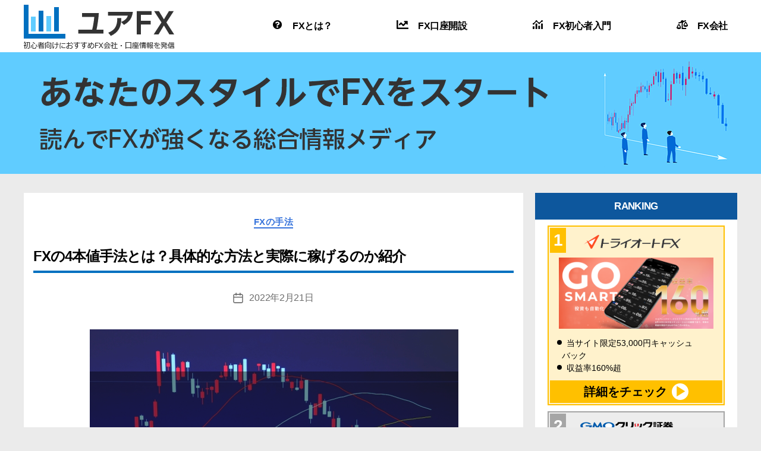

--- FILE ---
content_type: text/html; charset=UTF-8
request_url: https://your-fx.net/fx-shuho/fx4bottles
body_size: 20043
content:
<!DOCTYPE html><html class="no-js" dir="ltr" lang="ja"
prefix="og: https://ogp.me/ns#" ><head><meta charset="UTF-8"><link data-optimized="2" rel="stylesheet" href="https://your-fx.net/wp-content/litespeed/css/3b220e4477705c620c0d2bf5ad2ea062.css?ver=bbb06" /><meta name="viewport" content="width=device-width, initial-scale=1.0" ><link rel="profile" href="https://gmpg.org/xfn/11"><title>FXの4本値手法とは？具体的な方法と実際に稼げるのか紹介 | ユアFX</title><meta name="robots" content="max-image-preview:large" /><link rel="canonical" href="https://your-fx.net/fx-shuho/fx4bottles" /><meta property="og:locale" content="ja_JP" /><meta property="og:site_name" content="ユアFX |" /><meta property="og:type" content="article" /><meta property="og:title" content="FXの4本値手法とは？具体的な方法と実際に稼げるのか紹介 | ユアFX" /><meta property="og:url" content="https://your-fx.net/fx-shuho/fx4bottles" /><meta property="og:image" content="https://your-fx.net/wp-content/uploads/2020/11/logo-2.png" /><meta property="og:image:secure_url" content="https://your-fx.net/wp-content/uploads/2020/11/logo-2.png" /><meta property="article:published_time" content="2022-02-21T03:41:48+00:00" /><meta property="article:modified_time" content="2022-02-21T03:43:22+00:00" /><meta name="twitter:card" content="summary" /><meta name="twitter:title" content="FXの4本値手法とは？具体的な方法と実際に稼げるのか紹介 | ユアFX" /><meta name="twitter:image" content="https://your-fx.net/wp-content/uploads/2020/11/logo-2.png" /> <script type="application/ld+json" class="aioseo-schema">{"@context":"https:\/\/schema.org","@graph":[{"@type":"WebSite","@id":"https:\/\/your-fx.net\/#website","url":"https:\/\/your-fx.net\/","name":"\u30e6\u30a2FX","inLanguage":"ja","publisher":{"@id":"https:\/\/your-fx.net\/#organization"}},{"@type":"Organization","@id":"https:\/\/your-fx.net\/#organization","name":"\u30e6\u30a2FX","url":"https:\/\/your-fx.net\/","logo":{"@type":"ImageObject","@id":"https:\/\/your-fx.net\/#organizationLogo","url":"https:\/\/your-fx.net\/wp-content\/uploads\/2020\/11\/logo-2.png","width":253,"height":82},"image":{"@id":"https:\/\/your-fx.net\/#organizationLogo"}},{"@type":"BreadcrumbList","@id":"https:\/\/your-fx.net\/fx-shuho\/fx4bottles#breadcrumblist","itemListElement":[{"@type":"ListItem","@id":"https:\/\/your-fx.net\/#listItem","position":1,"item":{"@type":"WebPage","@id":"https:\/\/your-fx.net\/","name":"\u30db\u30fc\u30e0","description":"\u30e6\u30a2FX\u306fFX\u521d\u5fc3\u8005\u306b\u5411\u3051\u3066\u57fa\u790e\u77e5\u8b58\u3001\u304a\u3059\u3059\u3081FX\u4f1a\u793e\u3001\u53d6\u5f15\u306e\u30dd\u30a4\u30f3\u30c8\u306a\u3069\u3092\u7d39\u4ecb\u3057\u3066\u3044\u307e\u3059\u3002\u3042\u306a\u305f\u3060\u3051\u306e\u5fc5\u52dd\u6cd5\u3092\u898b\u3064\u3051\u308b\u969b\u306e\u53c2\u8003\u306b\u3057\u3066\u304f\u3060\u3055\u3044\uff01","url":"https:\/\/your-fx.net\/"},"nextItem":"https:\/\/your-fx.net\/fx-shuho\/#listItem"},{"@type":"ListItem","@id":"https:\/\/your-fx.net\/fx-shuho\/#listItem","position":2,"item":{"@type":"WebPage","@id":"https:\/\/your-fx.net\/fx-shuho\/","name":"FX\u306e\u624b\u6cd5","url":"https:\/\/your-fx.net\/fx-shuho\/"},"previousItem":"https:\/\/your-fx.net\/#listItem"}]},{"@type":"Person","@id":"https:\/\/your-fx.net\/author\/yoadmin#author","url":"https:\/\/your-fx.net\/author\/yoadmin","name":"\u30e6\u30a2FX\u7de8\u96c6\u90e8","image":{"@type":"ImageObject","@id":"https:\/\/your-fx.net\/fx-shuho\/fx4bottles#authorImage","url":"https:\/\/secure.gravatar.com\/avatar\/9ea9fd3d010da1c8ba7eae15e5692327?s=96&d=mm&r=g","width":96,"height":96,"caption":"\u30e6\u30a2FX\u7de8\u96c6\u90e8"}},{"@type":"WebPage","@id":"https:\/\/your-fx.net\/fx-shuho\/fx4bottles#webpage","url":"https:\/\/your-fx.net\/fx-shuho\/fx4bottles","name":"FX\u306e4\u672c\u5024\u624b\u6cd5\u3068\u306f\uff1f\u5177\u4f53\u7684\u306a\u65b9\u6cd5\u3068\u5b9f\u969b\u306b\u7a3c\u3052\u308b\u306e\u304b\u7d39\u4ecb | \u30e6\u30a2FX","inLanguage":"ja","isPartOf":{"@id":"https:\/\/your-fx.net\/#website"},"breadcrumb":{"@id":"https:\/\/your-fx.net\/fx-shuho\/fx4bottles#breadcrumblist"},"author":"https:\/\/your-fx.net\/author\/yoadmin#author","creator":"https:\/\/your-fx.net\/author\/yoadmin#author","image":{"@type":"ImageObject","@id":"https:\/\/your-fx.net\/#mainImage","url":"https:\/\/your-fx.net\/wp-content\/uploads\/2022\/02\/\u30b9\u30af\u30ea\u30fc\u30f3\u30b7\u30e7\u30c3\u30c8-2022-02-21-113925.png","width":621,"height":415,"caption":"FX\u306e4\u672c\u5024\u624b\u6cd5\u3068\u306f\uff1f \u5177\u4f53\u7684\u306a\u65b9\u6cd5\u3068\u5b9f\u969b\u306b\u7a3c\u3052\u308b\u306e\u304b\u7d39\u4ecb"},"primaryImageOfPage":{"@id":"https:\/\/your-fx.net\/fx-shuho\/fx4bottles#mainImage"},"datePublished":"2022-02-21T03:41:48+09:00","dateModified":"2022-02-21T03:43:22+09:00"},{"@type":"Article","@id":"https:\/\/your-fx.net\/fx-shuho\/fx4bottles#article","name":"FX\u306e4\u672c\u5024\u624b\u6cd5\u3068\u306f\uff1f\u5177\u4f53\u7684\u306a\u65b9\u6cd5\u3068\u5b9f\u969b\u306b\u7a3c\u3052\u308b\u306e\u304b\u7d39\u4ecb | \u30e6\u30a2FX","inLanguage":"ja","headline":"FX\u306e4\u672c\u5024\u624b\u6cd5\u3068\u306f\uff1f\u5177\u4f53\u7684\u306a\u65b9\u6cd5\u3068\u5b9f\u969b\u306b\u7a3c\u3052\u308b\u306e\u304b\u7d39\u4ecb","author":{"@id":"https:\/\/your-fx.net\/author\/yoadmin#author"},"publisher":{"@id":"https:\/\/your-fx.net\/#organization"},"datePublished":"2022-02-21T03:41:48+09:00","dateModified":"2022-02-21T03:43:22+09:00","articleSection":"FX\u306e\u624b\u6cd5","mainEntityOfPage":{"@id":"https:\/\/your-fx.net\/fx-shuho\/fx4bottles#webpage"},"isPartOf":{"@id":"https:\/\/your-fx.net\/fx-shuho\/fx4bottles#webpage"},"image":{"@type":"ImageObject","@id":"https:\/\/your-fx.net\/#articleImage","url":"https:\/\/your-fx.net\/wp-content\/uploads\/2022\/02\/\u30b9\u30af\u30ea\u30fc\u30f3\u30b7\u30e7\u30c3\u30c8-2022-02-21-113925.png","width":621,"height":415,"caption":"FX\u306e4\u672c\u5024\u624b\u6cd5\u3068\u306f\uff1f \u5177\u4f53\u7684\u306a\u65b9\u6cd5\u3068\u5b9f\u969b\u306b\u7a3c\u3052\u308b\u306e\u304b\u7d39\u4ecb"}}]}</script> <script type="text/javascript"  src="[data-uri]" defer></script> <script src="https://www.google-analytics.com/analytics.js" defer data-deferred="1"></script> <link rel='dns-prefetch' href='//stackpath.bootstrapcdn.com' /><link rel='dns-prefetch' href='//s.w.org' /><link rel="alternate" type="application/rss+xml" title="ユアFX &raquo; フィード" href="https://your-fx.net/feed" /><link rel="alternate" type="application/rss+xml" title="ユアFX &raquo; コメントフィード" href="https://your-fx.net/comments/feed" /> <script src="[data-uri]" defer></script> <style>img.wp-smiley,
img.emoji {
	display: inline !important;
	border: none !important;
	box-shadow: none !important;
	height: 1em !important;
	width: 1em !important;
	margin: 0 0.07em !important;
	vertical-align: -0.1em !important;
	background: none !important;
	padding: 0 !important;
}</style><style id='global-styles-inline-css'>body{--wp--preset--color--black: #000000;--wp--preset--color--cyan-bluish-gray: #abb8c3;--wp--preset--color--white: #ffffff;--wp--preset--color--pale-pink: #f78da7;--wp--preset--color--vivid-red: #cf2e2e;--wp--preset--color--luminous-vivid-orange: #ff6900;--wp--preset--color--luminous-vivid-amber: #fcb900;--wp--preset--color--light-green-cyan: #7bdcb5;--wp--preset--color--vivid-green-cyan: #00d084;--wp--preset--color--pale-cyan-blue: #8ed1fc;--wp--preset--color--vivid-cyan-blue: #0693e3;--wp--preset--color--vivid-purple: #9b51e0;--wp--preset--color--accent: #2c69d2;--wp--preset--color--primary: #000000;--wp--preset--color--secondary: #69603e;--wp--preset--color--subtle-background: #d7cfab;--wp--preset--color--background: #f5efe0;--wp--preset--gradient--vivid-cyan-blue-to-vivid-purple: linear-gradient(135deg,rgba(6,147,227,1) 0%,rgb(155,81,224) 100%);--wp--preset--gradient--light-green-cyan-to-vivid-green-cyan: linear-gradient(135deg,rgb(122,220,180) 0%,rgb(0,208,130) 100%);--wp--preset--gradient--luminous-vivid-amber-to-luminous-vivid-orange: linear-gradient(135deg,rgba(252,185,0,1) 0%,rgba(255,105,0,1) 100%);--wp--preset--gradient--luminous-vivid-orange-to-vivid-red: linear-gradient(135deg,rgba(255,105,0,1) 0%,rgb(207,46,46) 100%);--wp--preset--gradient--very-light-gray-to-cyan-bluish-gray: linear-gradient(135deg,rgb(238,238,238) 0%,rgb(169,184,195) 100%);--wp--preset--gradient--cool-to-warm-spectrum: linear-gradient(135deg,rgb(74,234,220) 0%,rgb(151,120,209) 20%,rgb(207,42,186) 40%,rgb(238,44,130) 60%,rgb(251,105,98) 80%,rgb(254,248,76) 100%);--wp--preset--gradient--blush-light-purple: linear-gradient(135deg,rgb(255,206,236) 0%,rgb(152,150,240) 100%);--wp--preset--gradient--blush-bordeaux: linear-gradient(135deg,rgb(254,205,165) 0%,rgb(254,45,45) 50%,rgb(107,0,62) 100%);--wp--preset--gradient--luminous-dusk: linear-gradient(135deg,rgb(255,203,112) 0%,rgb(199,81,192) 50%,rgb(65,88,208) 100%);--wp--preset--gradient--pale-ocean: linear-gradient(135deg,rgb(255,245,203) 0%,rgb(182,227,212) 50%,rgb(51,167,181) 100%);--wp--preset--gradient--electric-grass: linear-gradient(135deg,rgb(202,248,128) 0%,rgb(113,206,126) 100%);--wp--preset--gradient--midnight: linear-gradient(135deg,rgb(2,3,129) 0%,rgb(40,116,252) 100%);--wp--preset--duotone--dark-grayscale: url('#wp-duotone-dark-grayscale');--wp--preset--duotone--grayscale: url('#wp-duotone-grayscale');--wp--preset--duotone--purple-yellow: url('#wp-duotone-purple-yellow');--wp--preset--duotone--blue-red: url('#wp-duotone-blue-red');--wp--preset--duotone--midnight: url('#wp-duotone-midnight');--wp--preset--duotone--magenta-yellow: url('#wp-duotone-magenta-yellow');--wp--preset--duotone--purple-green: url('#wp-duotone-purple-green');--wp--preset--duotone--blue-orange: url('#wp-duotone-blue-orange');--wp--preset--font-size--small: 18px;--wp--preset--font-size--medium: 20px;--wp--preset--font-size--large: 26.25px;--wp--preset--font-size--x-large: 42px;--wp--preset--font-size--normal: 21px;--wp--preset--font-size--larger: 32px;}.has-black-color{color: var(--wp--preset--color--black) !important;}.has-cyan-bluish-gray-color{color: var(--wp--preset--color--cyan-bluish-gray) !important;}.has-white-color{color: var(--wp--preset--color--white) !important;}.has-pale-pink-color{color: var(--wp--preset--color--pale-pink) !important;}.has-vivid-red-color{color: var(--wp--preset--color--vivid-red) !important;}.has-luminous-vivid-orange-color{color: var(--wp--preset--color--luminous-vivid-orange) !important;}.has-luminous-vivid-amber-color{color: var(--wp--preset--color--luminous-vivid-amber) !important;}.has-light-green-cyan-color{color: var(--wp--preset--color--light-green-cyan) !important;}.has-vivid-green-cyan-color{color: var(--wp--preset--color--vivid-green-cyan) !important;}.has-pale-cyan-blue-color{color: var(--wp--preset--color--pale-cyan-blue) !important;}.has-vivid-cyan-blue-color{color: var(--wp--preset--color--vivid-cyan-blue) !important;}.has-vivid-purple-color{color: var(--wp--preset--color--vivid-purple) !important;}.has-black-background-color{background-color: var(--wp--preset--color--black) !important;}.has-cyan-bluish-gray-background-color{background-color: var(--wp--preset--color--cyan-bluish-gray) !important;}.has-white-background-color{background-color: var(--wp--preset--color--white) !important;}.has-pale-pink-background-color{background-color: var(--wp--preset--color--pale-pink) !important;}.has-vivid-red-background-color{background-color: var(--wp--preset--color--vivid-red) !important;}.has-luminous-vivid-orange-background-color{background-color: var(--wp--preset--color--luminous-vivid-orange) !important;}.has-luminous-vivid-amber-background-color{background-color: var(--wp--preset--color--luminous-vivid-amber) !important;}.has-light-green-cyan-background-color{background-color: var(--wp--preset--color--light-green-cyan) !important;}.has-vivid-green-cyan-background-color{background-color: var(--wp--preset--color--vivid-green-cyan) !important;}.has-pale-cyan-blue-background-color{background-color: var(--wp--preset--color--pale-cyan-blue) !important;}.has-vivid-cyan-blue-background-color{background-color: var(--wp--preset--color--vivid-cyan-blue) !important;}.has-vivid-purple-background-color{background-color: var(--wp--preset--color--vivid-purple) !important;}.has-black-border-color{border-color: var(--wp--preset--color--black) !important;}.has-cyan-bluish-gray-border-color{border-color: var(--wp--preset--color--cyan-bluish-gray) !important;}.has-white-border-color{border-color: var(--wp--preset--color--white) !important;}.has-pale-pink-border-color{border-color: var(--wp--preset--color--pale-pink) !important;}.has-vivid-red-border-color{border-color: var(--wp--preset--color--vivid-red) !important;}.has-luminous-vivid-orange-border-color{border-color: var(--wp--preset--color--luminous-vivid-orange) !important;}.has-luminous-vivid-amber-border-color{border-color: var(--wp--preset--color--luminous-vivid-amber) !important;}.has-light-green-cyan-border-color{border-color: var(--wp--preset--color--light-green-cyan) !important;}.has-vivid-green-cyan-border-color{border-color: var(--wp--preset--color--vivid-green-cyan) !important;}.has-pale-cyan-blue-border-color{border-color: var(--wp--preset--color--pale-cyan-blue) !important;}.has-vivid-cyan-blue-border-color{border-color: var(--wp--preset--color--vivid-cyan-blue) !important;}.has-vivid-purple-border-color{border-color: var(--wp--preset--color--vivid-purple) !important;}.has-vivid-cyan-blue-to-vivid-purple-gradient-background{background: var(--wp--preset--gradient--vivid-cyan-blue-to-vivid-purple) !important;}.has-light-green-cyan-to-vivid-green-cyan-gradient-background{background: var(--wp--preset--gradient--light-green-cyan-to-vivid-green-cyan) !important;}.has-luminous-vivid-amber-to-luminous-vivid-orange-gradient-background{background: var(--wp--preset--gradient--luminous-vivid-amber-to-luminous-vivid-orange) !important;}.has-luminous-vivid-orange-to-vivid-red-gradient-background{background: var(--wp--preset--gradient--luminous-vivid-orange-to-vivid-red) !important;}.has-very-light-gray-to-cyan-bluish-gray-gradient-background{background: var(--wp--preset--gradient--very-light-gray-to-cyan-bluish-gray) !important;}.has-cool-to-warm-spectrum-gradient-background{background: var(--wp--preset--gradient--cool-to-warm-spectrum) !important;}.has-blush-light-purple-gradient-background{background: var(--wp--preset--gradient--blush-light-purple) !important;}.has-blush-bordeaux-gradient-background{background: var(--wp--preset--gradient--blush-bordeaux) !important;}.has-luminous-dusk-gradient-background{background: var(--wp--preset--gradient--luminous-dusk) !important;}.has-pale-ocean-gradient-background{background: var(--wp--preset--gradient--pale-ocean) !important;}.has-electric-grass-gradient-background{background: var(--wp--preset--gradient--electric-grass) !important;}.has-midnight-gradient-background{background: var(--wp--preset--gradient--midnight) !important;}.has-small-font-size{font-size: var(--wp--preset--font-size--small) !important;}.has-medium-font-size{font-size: var(--wp--preset--font-size--medium) !important;}.has-large-font-size{font-size: var(--wp--preset--font-size--large) !important;}.has-x-large-font-size{font-size: var(--wp--preset--font-size--x-large) !important;}</style><link rel='stylesheet' id='fontawesome-style-css'  href='https://stackpath.bootstrapcdn.com/font-awesome/4.7.0/css/font-awesome.min.css?ver=6.0.11' media='all' /><style id='twentytwenty-style-inline-css'>.color-accent,.color-accent-hover:hover,.color-accent-hover:focus,:root .has-accent-color,.has-drop-cap:not(:focus):first-letter,.wp-block-button.is-style-outline,a { color: #2c69d2; }blockquote,.border-color-accent,.border-color-accent-hover:hover,.border-color-accent-hover:focus { border-color: #2c69d2; }button,.button,.faux-button,.wp-block-button__link,.wp-block-file .wp-block-file__button,input[type="button"],input[type="reset"],input[type="submit"],.bg-accent,.bg-accent-hover:hover,.bg-accent-hover:focus,:root .has-accent-background-color,.comment-reply-link { background-color: #2c69d2; }.fill-children-accent,.fill-children-accent * { fill: #2c69d2; }:root .has-background-color,button,.button,.faux-button,.wp-block-button__link,.wp-block-file__button,input[type="button"],input[type="reset"],input[type="submit"],.wp-block-button,.comment-reply-link,.has-background.has-primary-background-color:not(.has-text-color),.has-background.has-primary-background-color *:not(.has-text-color),.has-background.has-accent-background-color:not(.has-text-color),.has-background.has-accent-background-color *:not(.has-text-color) { color: #f5efe0; }:root .has-background-background-color { background-color: #f5efe0; }body,.entry-title a,:root .has-primary-color { color: #000000; }:root .has-primary-background-color { background-color: #000000; }cite,figcaption,.wp-caption-text,.post-meta,.entry-content .wp-block-archives li,.entry-content .wp-block-categories li,.entry-content .wp-block-latest-posts li,.wp-block-latest-comments__comment-date,.wp-block-latest-posts__post-date,.wp-block-embed figcaption,.wp-block-image figcaption,.wp-block-pullquote cite,.comment-metadata,.comment-respond .comment-notes,.comment-respond .logged-in-as,.pagination .dots,.entry-content hr:not(.has-background),hr.styled-separator,:root .has-secondary-color { color: #69603e; }:root .has-secondary-background-color { background-color: #69603e; }pre,fieldset,input,textarea,table,table *,hr { border-color: #d7cfab; }caption,code,code,kbd,samp,.wp-block-table.is-style-stripes tbody tr:nth-child(odd),:root .has-subtle-background-background-color { background-color: #d7cfab; }.wp-block-table.is-style-stripes { border-bottom-color: #d7cfab; }.wp-block-latest-posts.is-grid li { border-top-color: #d7cfab; }:root .has-subtle-background-color { color: #d7cfab; }body:not(.overlay-header) .primary-menu > li > a,body:not(.overlay-header) .primary-menu > li > .icon,.modal-menu a,.footer-menu a, .footer-widgets a,#site-footer .wp-block-button.is-style-outline,.wp-block-pullquote:before,.singular:not(.overlay-header) .entry-header a,.archive-header a,.header-footer-group .color-accent,.header-footer-group .color-accent-hover:hover { color: #3673dc; }.social-icons a,#site-footer button:not(.toggle),#site-footer .button,#site-footer .faux-button,#site-footer .wp-block-button__link,#site-footer .wp-block-file__button,#site-footer input[type="button"],#site-footer input[type="reset"],#site-footer input[type="submit"] { background-color: #3673dc; }.social-icons a,body:not(.overlay-header) .primary-menu ul,.header-footer-group button,.header-footer-group .button,.header-footer-group .faux-button,.header-footer-group .wp-block-button:not(.is-style-outline) .wp-block-button__link,.header-footer-group .wp-block-file__button,.header-footer-group input[type="button"],.header-footer-group input[type="reset"],.header-footer-group input[type="submit"] { color: #ffffff; }#site-header,.footer-nav-widgets-wrapper,#site-footer,.menu-modal,.menu-modal-inner,.search-modal-inner,.archive-header,.singular .entry-header,.singular .featured-media:before,.wp-block-pullquote:before { background-color: #ffffff; }.header-footer-group,body:not(.overlay-header) #site-header .toggle,.menu-modal .toggle { color: #000000; }body:not(.overlay-header) .primary-menu ul { background-color: #000000; }body:not(.overlay-header) .primary-menu > li > ul:after { border-bottom-color: #000000; }body:not(.overlay-header) .primary-menu ul ul:after { border-left-color: #000000; }.site-description,body:not(.overlay-header) .toggle-inner .toggle-text,.widget .post-date,.widget .rss-date,.widget_archive li,.widget_categories li,.widget cite,.widget_pages li,.widget_meta li,.widget_nav_menu li,.powered-by-wordpress,.to-the-top,.singular .entry-header .post-meta,.singular:not(.overlay-header) .entry-header .post-meta a { color: #6d6d6d; }.header-footer-group pre,.header-footer-group fieldset,.header-footer-group input,.header-footer-group textarea,.header-footer-group table,.header-footer-group table *,.footer-nav-widgets-wrapper,#site-footer,.menu-modal nav *,.footer-widgets-outer-wrapper,.footer-top { border-color: #dbdbdb; }.header-footer-group table caption,body:not(.overlay-header) .header-inner .toggle-wrapper::before { background-color: #dbdbdb; }
body,input,textarea,button,.button,.faux-button,.wp-block-button__link,.wp-block-file__button,.has-drop-cap:not(:focus)::first-letter,.entry-content .wp-block-archives,.entry-content .wp-block-categories,.entry-content .wp-block-cover-image,.entry-content .wp-block-latest-comments,.entry-content .wp-block-latest-posts,.entry-content .wp-block-pullquote,.entry-content .wp-block-quote.is-large,.entry-content .wp-block-quote.is-style-large,.entry-content .wp-block-archives *,.entry-content .wp-block-categories *,.entry-content .wp-block-latest-posts *,.entry-content .wp-block-latest-comments *,.entry-content p,.entry-content ol,.entry-content ul,.entry-content dl,.entry-content dt,.entry-content cite,.entry-content figcaption,.entry-content .wp-caption-text,.comment-content p,.comment-content ol,.comment-content ul,.comment-content dl,.comment-content dt,.comment-content cite,.comment-content figcaption,.comment-content .wp-caption-text,.widget_text p,.widget_text ol,.widget_text ul,.widget_text dl,.widget_text dt,.widget-content .rssSummary,.widget-content cite,.widget-content figcaption,.widget-content .wp-caption-text { font-family: sans-serif; }</style> <script src='https://your-fx.net/wp-includes/js/jquery/jquery.min.js?ver=3.6.0' id='jquery-core-js'></script> <script data-optimized="1" src='https://your-fx.net/wp-content/litespeed/js/3f98c6bdd9a6faa610a17d2268aff733.js?ver=fd176' id='jquery-migrate-js' defer data-deferred="1"></script> <script data-optimized="1" src='https://your-fx.net/wp-content/litespeed/js/476bd034b9ae0a3a503c6b0a7d21b6fa.js?ver=a2e2b' id='twentytwenty-js-js' defer data-deferred="1"></script> <link rel="https://api.w.org/" href="https://your-fx.net/wp-json/" /><link rel="alternate" type="application/json" href="https://your-fx.net/wp-json/wp/v2/posts/15398" /><link rel="EditURI" type="application/rsd+xml" title="RSD" href="https://your-fx.net/xmlrpc.php?rsd" /><link rel="wlwmanifest" type="application/wlwmanifest+xml" href="https://your-fx.net/wp-includes/wlwmanifest.xml" /><meta name="generator" content="WordPress 6.0.11" /><link rel='shortlink' href='https://your-fx.net/?p=15398' /><link rel="alternate" type="application/json+oembed" href="https://your-fx.net/wp-json/oembed/1.0/embed?url=https%3A%2F%2Fyour-fx.net%2Ffx-shuho%2Ffx4bottles" /><link rel="alternate" type="text/xml+oembed" href="https://your-fx.net/wp-json/oembed/1.0/embed?url=https%3A%2F%2Fyour-fx.net%2Ffx-shuho%2Ffx4bottles&#038;format=xml" /> <script src="[data-uri]" defer></script> <link rel="icon" href="https://your-fx.net/wp-content/uploads/2020/11/cropped-ユアFX-3-32x32.png" sizes="32x32" /><link rel="icon" href="https://your-fx.net/wp-content/uploads/2020/11/cropped-ユアFX-3-192x192.png" sizes="192x192" /><link rel="apple-touch-icon" href="https://your-fx.net/wp-content/uploads/2020/11/cropped-ユアFX-3-180x180.png" /><meta name="msapplication-TileImage" content="https://your-fx.net/wp-content/uploads/2020/11/cropped-ユアFX-3-270x270.png" /><style id="wp-custom-css">main article table.hyou,
.archive-subtitle.intro-text table.hyou {
  border-collapse: collapse;
  margin: 15px 0;
  max-width: 100%;
  width: auto;
}
@media (max-width: 768px) {
main article table.hyou,
.archive-subtitle.intro-text table.hyou {
  /*display: block;*/
  overflow-x: scroll;
}
}
main article th,
.archive-subtitle.intro-text th {
}
main article td,
.archive-subtitle.intro-text td {
  border: solid 1px #f9f9f9;
}
main article th,
main article td,
.archive-subtitle.intro-text th ,
.archive-subtitle.intro-text td {
  padding: 3px 5px;
}

main article .scrollable-table th,
main article .scrollable-table td,
.archive-subtitle.intro-text .scrollable-table th ,
.archive-subtitle.intro-text .scrollable-table td {
  white-space: nowrap;
}

main article .scrollable-table,
.archive-subtitle.intro-text .scrollable-table {
  overflow-x: auto;
  margin-bottom: 1em;
}</style><style>@import url('https://fonts.googleapis.com/css?family=Fjalla+One|Barlow:200|Poppins:300,500&display=swap');</style> <script src="https://www.googletagmanager.com/gtag/js?id=G-MJ1RHLMYSV" defer data-deferred="1"></script> <script src="[data-uri]" defer></script> <script data-optimized="1" src="https://your-fx.net/wp-content/litespeed/js/c376a0ca052e44d26ec858898ecd6dd1.js?ver=d6dd1" defer data-deferred="1"></script> <script type="text/javascript" src="[data-uri]" defer></script> <link rel="stylesheet" type="text/css" href="https://cdnjs.cloudflare.com/ajax/libs/slick-carousel/1.9.0/slick.css"><link rel="stylesheet" type="text/css" href="https://cdnjs.cloudflare.com/ajax/libs/slick-carousel/1.9.0/slick-theme.css"> <script src="https://cdnjs.cloudflare.com/ajax/libs/slick-carousel/1.9.0/slick.min.js" defer data-deferred="1"></script> <script src="[data-uri]" defer></script> </head><body data-rsssl=1 class="post-template-default single single-post postid-15398 single-format-standard wp-custom-logo wp-embed-responsive singular enable-search-modal has-post-thumbnail has-single-pagination showing-comments show-avatars footer-top-visible">
<a class="skip-link screen-reader-text" href="#site-content">コンテンツへスキップ</a><svg xmlns="http://www.w3.org/2000/svg" viewBox="0 0 0 0" width="0" height="0" focusable="false" role="none" style="visibility: hidden; position: absolute; left: -9999px; overflow: hidden;" ><defs><filter id="wp-duotone-dark-grayscale"><feColorMatrix color-interpolation-filters="sRGB" type="matrix" values=" .299 .587 .114 0 0 .299 .587 .114 0 0 .299 .587 .114 0 0 .299 .587 .114 0 0 " /><feComponentTransfer color-interpolation-filters="sRGB" ><feFuncR type="table" tableValues="0 0.49803921568627" /><feFuncG type="table" tableValues="0 0.49803921568627" /><feFuncB type="table" tableValues="0 0.49803921568627" /><feFuncA type="table" tableValues="1 1" /></feComponentTransfer><feComposite in2="SourceGraphic" operator="in" /></filter></defs></svg><svg xmlns="http://www.w3.org/2000/svg" viewBox="0 0 0 0" width="0" height="0" focusable="false" role="none" style="visibility: hidden; position: absolute; left: -9999px; overflow: hidden;" ><defs><filter id="wp-duotone-grayscale"><feColorMatrix color-interpolation-filters="sRGB" type="matrix" values=" .299 .587 .114 0 0 .299 .587 .114 0 0 .299 .587 .114 0 0 .299 .587 .114 0 0 " /><feComponentTransfer color-interpolation-filters="sRGB" ><feFuncR type="table" tableValues="0 1" /><feFuncG type="table" tableValues="0 1" /><feFuncB type="table" tableValues="0 1" /><feFuncA type="table" tableValues="1 1" /></feComponentTransfer><feComposite in2="SourceGraphic" operator="in" /></filter></defs></svg><svg xmlns="http://www.w3.org/2000/svg" viewBox="0 0 0 0" width="0" height="0" focusable="false" role="none" style="visibility: hidden; position: absolute; left: -9999px; overflow: hidden;" ><defs><filter id="wp-duotone-purple-yellow"><feColorMatrix color-interpolation-filters="sRGB" type="matrix" values=" .299 .587 .114 0 0 .299 .587 .114 0 0 .299 .587 .114 0 0 .299 .587 .114 0 0 " /><feComponentTransfer color-interpolation-filters="sRGB" ><feFuncR type="table" tableValues="0.54901960784314 0.98823529411765" /><feFuncG type="table" tableValues="0 1" /><feFuncB type="table" tableValues="0.71764705882353 0.25490196078431" /><feFuncA type="table" tableValues="1 1" /></feComponentTransfer><feComposite in2="SourceGraphic" operator="in" /></filter></defs></svg><svg xmlns="http://www.w3.org/2000/svg" viewBox="0 0 0 0" width="0" height="0" focusable="false" role="none" style="visibility: hidden; position: absolute; left: -9999px; overflow: hidden;" ><defs><filter id="wp-duotone-blue-red"><feColorMatrix color-interpolation-filters="sRGB" type="matrix" values=" .299 .587 .114 0 0 .299 .587 .114 0 0 .299 .587 .114 0 0 .299 .587 .114 0 0 " /><feComponentTransfer color-interpolation-filters="sRGB" ><feFuncR type="table" tableValues="0 1" /><feFuncG type="table" tableValues="0 0.27843137254902" /><feFuncB type="table" tableValues="0.5921568627451 0.27843137254902" /><feFuncA type="table" tableValues="1 1" /></feComponentTransfer><feComposite in2="SourceGraphic" operator="in" /></filter></defs></svg><svg xmlns="http://www.w3.org/2000/svg" viewBox="0 0 0 0" width="0" height="0" focusable="false" role="none" style="visibility: hidden; position: absolute; left: -9999px; overflow: hidden;" ><defs><filter id="wp-duotone-midnight"><feColorMatrix color-interpolation-filters="sRGB" type="matrix" values=" .299 .587 .114 0 0 .299 .587 .114 0 0 .299 .587 .114 0 0 .299 .587 .114 0 0 " /><feComponentTransfer color-interpolation-filters="sRGB" ><feFuncR type="table" tableValues="0 0" /><feFuncG type="table" tableValues="0 0.64705882352941" /><feFuncB type="table" tableValues="0 1" /><feFuncA type="table" tableValues="1 1" /></feComponentTransfer><feComposite in2="SourceGraphic" operator="in" /></filter></defs></svg><svg xmlns="http://www.w3.org/2000/svg" viewBox="0 0 0 0" width="0" height="0" focusable="false" role="none" style="visibility: hidden; position: absolute; left: -9999px; overflow: hidden;" ><defs><filter id="wp-duotone-magenta-yellow"><feColorMatrix color-interpolation-filters="sRGB" type="matrix" values=" .299 .587 .114 0 0 .299 .587 .114 0 0 .299 .587 .114 0 0 .299 .587 .114 0 0 " /><feComponentTransfer color-interpolation-filters="sRGB" ><feFuncR type="table" tableValues="0.78039215686275 1" /><feFuncG type="table" tableValues="0 0.94901960784314" /><feFuncB type="table" tableValues="0.35294117647059 0.47058823529412" /><feFuncA type="table" tableValues="1 1" /></feComponentTransfer><feComposite in2="SourceGraphic" operator="in" /></filter></defs></svg><svg xmlns="http://www.w3.org/2000/svg" viewBox="0 0 0 0" width="0" height="0" focusable="false" role="none" style="visibility: hidden; position: absolute; left: -9999px; overflow: hidden;" ><defs><filter id="wp-duotone-purple-green"><feColorMatrix color-interpolation-filters="sRGB" type="matrix" values=" .299 .587 .114 0 0 .299 .587 .114 0 0 .299 .587 .114 0 0 .299 .587 .114 0 0 " /><feComponentTransfer color-interpolation-filters="sRGB" ><feFuncR type="table" tableValues="0.65098039215686 0.40392156862745" /><feFuncG type="table" tableValues="0 1" /><feFuncB type="table" tableValues="0.44705882352941 0.4" /><feFuncA type="table" tableValues="1 1" /></feComponentTransfer><feComposite in2="SourceGraphic" operator="in" /></filter></defs></svg><svg xmlns="http://www.w3.org/2000/svg" viewBox="0 0 0 0" width="0" height="0" focusable="false" role="none" style="visibility: hidden; position: absolute; left: -9999px; overflow: hidden;" ><defs><filter id="wp-duotone-blue-orange"><feColorMatrix color-interpolation-filters="sRGB" type="matrix" values=" .299 .587 .114 0 0 .299 .587 .114 0 0 .299 .587 .114 0 0 .299 .587 .114 0 0 " /><feComponentTransfer color-interpolation-filters="sRGB" ><feFuncR type="table" tableValues="0.098039215686275 1" /><feFuncG type="table" tableValues="0 0.66274509803922" /><feFuncB type="table" tableValues="0.84705882352941 0.41960784313725" /><feFuncA type="table" tableValues="1 1" /></feComponentTransfer><feComposite in2="SourceGraphic" operator="in" /></filter></defs></svg><header id="site-header" class="header-footer-group" role="banner"><div class="header-inner section-inner"><div class="header-titles-wrapper">
<button class="toggle search-toggle mobile-search-toggle" data-toggle-target=".search-modal" data-toggle-body-class="showing-search-modal" data-set-focus=".search-modal .search-field" aria-expanded="false">
<span class="toggle-inner">
<span class="toggle-icon">
<svg class="svg-icon" aria-hidden="true" role="img" focusable="false" xmlns="http://www.w3.org/2000/svg" width="23" height="23" viewBox="0 0 23 23"><path d="M38.710696,48.0601792 L43,52.3494831 L41.3494831,54 L37.0601792,49.710696 C35.2632422,51.1481185 32.9839107,52.0076499 30.5038249,52.0076499 C24.7027226,52.0076499 20,47.3049272 20,41.5038249 C20,35.7027226 24.7027226,31 30.5038249,31 C36.3049272,31 41.0076499,35.7027226 41.0076499,41.5038249 C41.0076499,43.9839107 40.1481185,46.2632422 38.710696,48.0601792 Z M36.3875844,47.1716785 C37.8030221,45.7026647 38.6734666,43.7048964 38.6734666,41.5038249 C38.6734666,36.9918565 35.0157934,33.3341833 30.5038249,33.3341833 C25.9918565,33.3341833 22.3341833,36.9918565 22.3341833,41.5038249 C22.3341833,46.0157934 25.9918565,49.6734666 30.5038249,49.6734666 C32.7048964,49.6734666 34.7026647,48.8030221 36.1716785,47.3875844 C36.2023931,47.347638 36.2360451,47.3092237 36.2726343,47.2726343 C36.3092237,47.2360451 36.347638,47.2023931 36.3875844,47.1716785 Z" transform="translate(-20 -31)" /></svg>						</span>
<span class="toggle-text">検索</span>
</span>
</button><div class="header-titles"><div class="site-logo faux-heading"><a href="https://your-fx.net/" class="custom-logo-link" rel="home"><img width="253" height="82" src="https://your-fx.net/wp-content/uploads/2020/11/logo-2.png" class="custom-logo" alt="ユアFX" /></a><span class="screen-reader-text">ユアFX</span></div></div>
<button class="toggle nav-toggle mobile-nav-toggle" data-toggle-target=".menu-modal"  data-toggle-body-class="showing-menu-modal" aria-expanded="false" data-set-focus=".close-nav-toggle">
<span class="toggle-inner">
<span class="toggle-icon">
<svg class="svg-icon" aria-hidden="true" role="img" focusable="false" xmlns="http://www.w3.org/2000/svg" width="26" height="7" viewBox="0 0 26 7"><path fill-rule="evenodd" d="M332.5,45 C330.567003,45 329,43.4329966 329,41.5 C329,39.5670034 330.567003,38 332.5,38 C334.432997,38 336,39.5670034 336,41.5 C336,43.4329966 334.432997,45 332.5,45 Z M342,45 C340.067003,45 338.5,43.4329966 338.5,41.5 C338.5,39.5670034 340.067003,38 342,38 C343.932997,38 345.5,39.5670034 345.5,41.5 C345.5,43.4329966 343.932997,45 342,45 Z M351.5,45 C349.567003,45 348,43.4329966 348,41.5 C348,39.5670034 349.567003,38 351.5,38 C353.432997,38 355,39.5670034 355,41.5 C355,43.4329966 353.432997,45 351.5,45 Z" transform="translate(-329 -38)" /></svg>					</span>
<span class="toggle-text">メニュー</span>
</span>
</button></div><div class="header-navigation-wrapper"><nav class="primary-menu-wrapper" aria-label="Horizontal" role="navigation"><ul class="primary-menu reset-list-style"><li id="menu-item-611" class="menu-item menu-item-type-taxonomy menu-item-object-category menu-item-611"><a href="https://your-fx.net/category/fx-toha">FXとは？</a></li><li id="menu-item-617" class="menu-item menu-item-type-taxonomy menu-item-object-category menu-item-617"><a href="https://your-fx.net/category/fx-koza">FX口座開設</a></li><li id="menu-item-13081" class="menu-item menu-item-type-taxonomy menu-item-object-category menu-item-13081"><a href="https://your-fx.net/category/fx-shoshinsha">FX初心者入門</a></li><li id="menu-item-13080" class="menu-item menu-item-type-taxonomy menu-item-object-category menu-item-13080"><a href="https://your-fx.net/category/fx-osusume">FX会社</a></li></ul></nav><div class="header-toggles hide-no-js"><div class="toggle-wrapper search-toggle-wrapper">
<button class="toggle search-toggle desktop-search-toggle" data-toggle-target=".search-modal" data-toggle-body-class="showing-search-modal" data-set-focus=".search-modal .search-field" aria-expanded="false">
<span class="toggle-inner">
<svg class="svg-icon" aria-hidden="true" role="img" focusable="false" xmlns="http://www.w3.org/2000/svg" width="23" height="23" viewBox="0 0 23 23"><path d="M38.710696,48.0601792 L43,52.3494831 L41.3494831,54 L37.0601792,49.710696 C35.2632422,51.1481185 32.9839107,52.0076499 30.5038249,52.0076499 C24.7027226,52.0076499 20,47.3049272 20,41.5038249 C20,35.7027226 24.7027226,31 30.5038249,31 C36.3049272,31 41.0076499,35.7027226 41.0076499,41.5038249 C41.0076499,43.9839107 40.1481185,46.2632422 38.710696,48.0601792 Z M36.3875844,47.1716785 C37.8030221,45.7026647 38.6734666,43.7048964 38.6734666,41.5038249 C38.6734666,36.9918565 35.0157934,33.3341833 30.5038249,33.3341833 C25.9918565,33.3341833 22.3341833,36.9918565 22.3341833,41.5038249 C22.3341833,46.0157934 25.9918565,49.6734666 30.5038249,49.6734666 C32.7048964,49.6734666 34.7026647,48.8030221 36.1716785,47.3875844 C36.2023931,47.347638 36.2360451,47.3092237 36.2726343,47.2726343 C36.3092237,47.2360451 36.347638,47.2023931 36.3875844,47.1716785 Z" transform="translate(-20 -31)" /></svg>								<span class="toggle-text">検索</span>
</span>
</button></div></div></div></div><div class="search-modal cover-modal header-footer-group" data-modal-target-string=".search-modal" role="dialog" aria-modal="true" aria-label="検索"><div class="search-modal-inner modal-inner"><div class="section-inner"><form role="search" aria-label="検索対象:" method="get" class="search-form" action="https://your-fx.net/">
<label for="search-form-1">
<span class="screen-reader-text">検索対象:</span>
<input type="search" id="search-form-1" class="search-field" placeholder="検索&hellip;" value="" name="s" />
</label>
<input type="submit" class="search-submit" value="検索" /></form><button class="toggle search-untoggle close-search-toggle fill-children-current-color" data-toggle-target=".search-modal" data-toggle-body-class="showing-search-modal" data-set-focus=".search-modal .search-field">
<span class="screen-reader-text">検索を閉じる</span>
<svg class="svg-icon" aria-hidden="true" role="img" focusable="false" xmlns="http://www.w3.org/2000/svg" width="16" height="16" viewBox="0 0 16 16"><polygon fill="" fill-rule="evenodd" points="6.852 7.649 .399 1.195 1.445 .149 7.899 6.602 14.352 .149 15.399 1.195 8.945 7.649 15.399 14.102 14.352 15.149 7.899 8.695 1.445 15.149 .399 14.102" /></svg>			</button></div></div></div></header><div class="main-pic"><img src="https://your-fx.net/wp-content/themes/twentytwenty-child/images/main.png" alt=""></div><div class="menu-modal cover-modal header-footer-group" data-modal-target-string=".menu-modal"><div class="menu-modal-inner modal-inner"><div class="menu-wrapper section-inner"><div class="menu-top"><button class="toggle close-nav-toggle fill-children-current-color" data-toggle-target=".menu-modal" data-toggle-body-class="showing-menu-modal" data-set-focus=".menu-modal">
<span class="toggle-text">メニューを閉じる</span>
<svg class="svg-icon" aria-hidden="true" role="img" focusable="false" xmlns="http://www.w3.org/2000/svg" width="16" height="16" viewBox="0 0 16 16"><polygon fill="" fill-rule="evenodd" points="6.852 7.649 .399 1.195 1.445 .149 7.899 6.602 14.352 .149 15.399 1.195 8.945 7.649 15.399 14.102 14.352 15.149 7.899 8.695 1.445 15.149 .399 14.102" /></svg>				</button><nav class="mobile-menu" aria-label="モバイル"><ul class="modal-menu reset-list-style"><li class="menu-item menu-item-type-taxonomy menu-item-object-category menu-item-611"><div class="ancestor-wrapper"><a href="https://your-fx.net/category/fx-toha">FXとは？</a></div></li><li class="menu-item menu-item-type-taxonomy menu-item-object-category menu-item-617"><div class="ancestor-wrapper"><a href="https://your-fx.net/category/fx-koza">FX口座開設</a></div></li><li class="menu-item menu-item-type-taxonomy menu-item-object-category menu-item-13081"><div class="ancestor-wrapper"><a href="https://your-fx.net/category/fx-shoshinsha">FX初心者入門</a></div></li><li class="menu-item menu-item-type-taxonomy menu-item-object-category menu-item-13080"><div class="ancestor-wrapper"><a href="https://your-fx.net/category/fx-osusume">FX会社</a></div></li></ul></nav></div><div class="menu-bottom"></div></div></div></div><div class="main-wrap"><main id="site-content" role="main"><article class="post-15398 post type-post status-publish format-standard has-post-thumbnail hentry category-fx-shuho" id="post-15398"><header class="entry-header has-text-align-center header-footer-group"><div class="entry-header-inner section-inner medium"><div class="entry-categories">
<span class="screen-reader-text">カテゴリー</span><div class="entry-categories-inner">
<a href="https://your-fx.net/category/fx-shuho" rel="category tag">FXの手法</a></div></div><h1 class="entry-title">FXの4本値手法とは？具体的な方法と実際に稼げるのか紹介</h1><div class="post-meta-wrapper post-meta-single post-meta-single-top"><ul class="post-meta"><li class="post-date meta-wrapper">
<span class="meta-icon">
<span class="screen-reader-text">投稿日</span>
<svg class="svg-icon" aria-hidden="true" role="img" focusable="false" xmlns="http://www.w3.org/2000/svg" width="18" height="19" viewBox="0 0 18 19"><path fill="" d="M4.60069444,4.09375 L3.25,4.09375 C2.47334957,4.09375 1.84375,4.72334957 1.84375,5.5 L1.84375,7.26736111 L16.15625,7.26736111 L16.15625,5.5 C16.15625,4.72334957 15.5266504,4.09375 14.75,4.09375 L13.3993056,4.09375 L13.3993056,4.55555556 C13.3993056,5.02154581 13.0215458,5.39930556 12.5555556,5.39930556 C12.0895653,5.39930556 11.7118056,5.02154581 11.7118056,4.55555556 L11.7118056,4.09375 L6.28819444,4.09375 L6.28819444,4.55555556 C6.28819444,5.02154581 5.9104347,5.39930556 5.44444444,5.39930556 C4.97845419,5.39930556 4.60069444,5.02154581 4.60069444,4.55555556 L4.60069444,4.09375 Z M6.28819444,2.40625 L11.7118056,2.40625 L11.7118056,1 C11.7118056,0.534009742 12.0895653,0.15625 12.5555556,0.15625 C13.0215458,0.15625 13.3993056,0.534009742 13.3993056,1 L13.3993056,2.40625 L14.75,2.40625 C16.4586309,2.40625 17.84375,3.79136906 17.84375,5.5 L17.84375,15.875 C17.84375,17.5836309 16.4586309,18.96875 14.75,18.96875 L3.25,18.96875 C1.54136906,18.96875 0.15625,17.5836309 0.15625,15.875 L0.15625,5.5 C0.15625,3.79136906 1.54136906,2.40625 3.25,2.40625 L4.60069444,2.40625 L4.60069444,1 C4.60069444,0.534009742 4.97845419,0.15625 5.44444444,0.15625 C5.9104347,0.15625 6.28819444,0.534009742 6.28819444,1 L6.28819444,2.40625 Z M1.84375,8.95486111 L1.84375,15.875 C1.84375,16.6516504 2.47334957,17.28125 3.25,17.28125 L14.75,17.28125 C15.5266504,17.28125 16.15625,16.6516504 16.15625,15.875 L16.15625,8.95486111 L1.84375,8.95486111 Z" /></svg>						</span>
<span class="meta-text">
<a href="https://your-fx.net/fx-shuho/fx4bottles">2022年2月21日</a>
</span></li></ul></div></div></header><figure class="featured-media"><div class="featured-media-inner section-inner"><img width="621" height="415" src="https://your-fx.net/wp-content/uploads/2022/02/スクリーンショット-2022-02-21-113925.png" class="attachment-post-thumbnail size-post-thumbnail wp-post-image" alt="FXの4本値手法とは？ 具体的な方法と実際に稼げるのか紹介" srcset="https://your-fx.net/wp-content/uploads/2022/02/スクリーンショット-2022-02-21-113925.png 621w, https://your-fx.net/wp-content/uploads/2022/02/スクリーンショット-2022-02-21-113925-300x200.png 300w" sizes="(max-width: 621px) 100vw, 621px" />
<input type="checkbox" id="fab">
<label class="fab-btn accent-bc" for="fab"><i class="fa fa-share-alt"></i></label>
<label class="fab__close-cover" for="fab"></label><div id="fab__contents"><div class="fab__contents-main dfont">
<label class="close" for="fab"><span></span></label><p class="fab__contents_title">SHARE</p><div class="fab__contents_img" style="background-image: url(https://your-fx.net/wp-content/uploads/2022/02/スクリーンショット-2022-02-21-113925.png);"></div><div class="sns-btn"><ul><li class="tw sns-btn__item">
<a href="http://twitter.com/share?url=https%3A%2F%2Fyour-fx.net%2Ffx-shuho%2Ffx4bottles&amp;text=FX%E3%81%AE4%E6%9C%AC%E5%80%A4%E6%89%8B%E6%B3%95%E3%81%A8%E3%81%AF%EF%BC%9F%E5%85%B7%E4%BD%93%E7%9A%84%E3%81%AA%E6%96%B9%E6%B3%95%E3%81%A8%E5%AE%9F%E9%9A%9B%E3%81%AB%E7%A8%BC%E3%81%92%E3%82%8B%E3%81%AE%E3%81%8B%E7%B4%B9%E4%BB%8B" target="_blank" rel="nofollow">
<i class="fa fa-twitter"></i>
<span class="share_txt">ツイート</span>
</a></li><li class="fb sns-btn__item">
<a href="http://www.facebook.com/share.php?u=https%3A%2F%2Fyour-fx.net%2Ffx-shuho%2Ffx4bottles&amp;t=FX%E3%81%AE4%E6%9C%AC%E5%80%A4%E6%89%8B%E6%B3%95%E3%81%A8%E3%81%AF%EF%BC%9F%E5%85%B7%E4%BD%93%E7%9A%84%E3%81%AA%E6%96%B9%E6%B3%95%E3%81%A8%E5%AE%9F%E9%9A%9B%E3%81%AB%E7%A8%BC%E3%81%92%E3%82%8B%E3%81%AE%E3%81%8B%E7%B4%B9%E4%BB%8B" target="_blank" rel="nofollow">
<i class="fa fa-facebook"></i>
<span class="share_txt">シェア</span>
</a></li><li class="hatebu sns-btn__item">
<a href="http://b.hatena.ne.jp/add?mode=confirm&amp;url=https%3A%2F%2Fyour-fx.net%2Ffx-shuho%2Ffx4bottles" onclick="javascript:window.open(this.href, '', 'menubar=no,toolbar=no,resizable=yes,scrollbars=yes,height=400,width=510');return false;" target="_blank" rel="nofollow">
<i class="fa fa-hatebu"></i>
<span class="share_txt">はてブ</span>
</a></li><li class="gplus sns-btn__item">
<a href="https://plus.google.com/share?url=https%3A%2F%2Fyour-fx.net%2Ffx-shuho%2Ffx4bottles" target="_blank" rel="nofollow">
<i class="fa fa-google-plus"></i>
<span class="share_txt">Google+</span>
</a></li><li class="pkt sns-btn__item">
<a href="http://getpocket.com/edit?url=https%3A%2F%2Fyour-fx.net%2Ffx-shuho%2Ffx4bottles&amp;title=FX%E3%81%AE4%E6%9C%AC%E5%80%A4%E6%89%8B%E6%B3%95%E3%81%A8%E3%81%AF%EF%BC%9F%E5%85%B7%E4%BD%93%E7%9A%84%E3%81%AA%E6%96%B9%E6%B3%95%E3%81%A8%E5%AE%9F%E9%9A%9B%E3%81%AB%E7%A8%BC%E3%81%92%E3%82%8B%E3%81%AE%E3%81%8B%E7%B4%B9%E4%BB%8B" target="_blank" rel="nofollow">
<i class="fa fa-get-pocket"></i>
<span class="share_txt">Pocket</span>
</a></li><li class="line sns-btn__item">
<a href="http://line.me/R/msg/text/?https%3A%2F%2Fyour-fx.net%2Ffx-shuho%2Ffx4bottles%0D%0AFX%E3%81%AE4%E6%9C%AC%E5%80%A4%E6%89%8B%E6%B3%95%E3%81%A8%E3%81%AF%EF%BC%9F%E5%85%B7%E4%BD%93%E7%9A%84%E3%81%AA%E6%96%B9%E6%B3%95%E3%81%A8%E5%AE%9F%E9%9A%9B%E3%81%AB%E7%A8%BC%E3%81%92%E3%82%8B%E3%81%AE%E3%81%8B%E7%B4%B9%E4%BB%8B" target="_blank" rel="nofollow">
<i class="fa fa-comment"></i>
<span class="share_txt">LINE</span>
</a></li></ul></div></div></div></div></figure><div class="post-inner thin "><div class="entry-content"><p>FXの4本値手法を聞いたことがあるでしょうか？</p><p>FXのテクニカル分析はチャート分析から移動平均線やRSI、ボリンジャーバンドなど多岐にわたるものがありますが、明確にどうすればいいかわからないことが多いです。</p><p>4本値手法であれば、基本的に数字を見るだけで行動を決定できるので特に悩むことなく損切や新規の購入が決定できます。</p><p>この記事では4本値手法の具体的な方法と実際に稼げるのかについて紹介していきます。</p><p><a href="https://your-fx.net/fx-shuho/fx-trade-shuho">FXの取引手法とは？初心者でもわかりやすいトレードスタイルや分析方法を解説</a></p><p class="tpn">※本ページにはPRが含まれます。</p><div id="toc_container" class="no_bullets"><p class="toc_title">このページのもくじ</p><ul class="toc_list"><li><a href="#FX4"><span class="toc_number toc_depth_1">1</span> FX取引の4本値手法とは？</a></li><li><a href="#4"><span class="toc_number toc_depth_1">2</span> 4本値手法のルール</a></li><li><a href="#4-2"><span class="toc_number toc_depth_1">3</span> 4本値手法を運用した体験談</a><ul><li><a href="#FX"><span class="toc_number toc_depth_2">3.1</span> 世界を越えし者のFX</a></li><li><a href="#TorekumaBlog"><span class="toc_number toc_depth_2">3.2</span> Torekuma　Blog</a></li><li><a href="#i"><span class="toc_number toc_depth_2">3.3</span> 無職ニートトレーダーの記録</a></li></ul></li><li><a href="#4-3"><span class="toc_number toc_depth_1">4</span> 4本足手法を活用して利益を出そう</a></li></ul></div><h2><span id="FX4">FX取引の4本値手法とは？</span></h2><p><img loading="lazy" class="alignnone size-full wp-image-15401" src="https://your-fx.net/wp-content/uploads/2022/02/スクリーンショット-2022-02-21-114551.png" alt="4本値手法とは？" width="585" height="438" srcset="https://your-fx.net/wp-content/uploads/2022/02/スクリーンショット-2022-02-21-114551.png 585w, https://your-fx.net/wp-content/uploads/2022/02/スクリーンショット-2022-02-21-114551-300x225.png 300w" sizes="(max-width: 585px) 100vw, 585px" /></p><p>4本値手法とは、始<strong>値・終値・高値・安値の4つの指標を見るだけで投資するかどうかを確認する方法</strong>です。</p><p>つまり日足を見るだけで取引するかどうかを決めることができるので、忙しい人でも時間をかけずにできます。</p><p>4本値の数値によって損切するか新たに購入するかを決めるので、今までなんとなく損切していた人も明確なルールにのっとって行動できます。</p><p>ちなみに、4本値とは次の内容になります。</p><div class="arti_title_t_blue"><div class="title">4本値の解説</div><ul><li class="text">始値（はじめね）：最初に取引された価格</li><li class="text">終値（おわりね）：最後に取引された価格</li><li class="text">高値（たかね）：最も高く取引された価格</li><li class="text">安値（やすね）：最も安く取引された価格</li></ul></div><p>4本値を使ったローソク足手法がありますが、そちらとは手法が変わっています。</p><p>4本値手法は利益を上げやすいのがポンド円と言われていますが、他の通貨ペアでも活用できます。</p><p><a href="https://your-fx.net/fx-shuho/linetrade">FXライントレードで勝率は上がる？勝てるラインの引き方と失敗しないコツ</a></p><h2><span id="4">4本値手法のルール</span></h2><p>4本値手法の実際のルールは次の通りです。</p><div class="arti_title_t_blue"><div class="title">4本値手法のルール</div><ul><li class="text">毎朝６時～７時前に、ポンド円の4本値を確認する。</li><li class="text">決まったFX会社の4本値を使用し、誤差のないようにする。</li><li class="text">前日の終値（確定前でもよい）から３０pips以上動いた方向に、順張りで仕掛ける。</li><li class="text">３０pips未満の場合にはその前日の方向（前々日→）に従う。</li><li class="text">１銭でも３０pipsを超えたら、方向が転換したと判断する。</li><li class="text">損切りは、１００pips、利益は３００ pips以上無限大とする。</li></ul></div><p>取引スタイルとしては「<strong>スイングトレード</strong>」になります。</p><p>日足で判断する手法なので、ポジションを取ってから日をまたいで保有することが多い手法です。</p><p>また月取引回数は平均3回と、ＦＸ取引をする中では少なめです。</p><p>利益確定ラインの300pips、損失確定ラインの－100pipsは広めに設定されています。</p><h2><span id="4-2">4本値手法を運用した体験談</span></h2><p><img loading="lazy" class="alignnone size-full wp-image-15403" src="https://your-fx.net/wp-content/uploads/2022/02/スクリーンショット-2022-02-21-114422.png" alt="4本値手法を実際に運用した体験談" width="621" height="346" srcset="https://your-fx.net/wp-content/uploads/2022/02/スクリーンショット-2022-02-21-114422.png 621w, https://your-fx.net/wp-content/uploads/2022/02/スクリーンショット-2022-02-21-114422-300x167.png 300w" sizes="(max-width: 621px) 100vw, 621px" /></p><p>4本値手法は簡単な方法ですが、実際に稼げるのか気になっている人も多いでしょう。</p><div class="arti_title_t_blue"><div class="title">4本値手法を体験談</div><ul><li class="text">世界を越えし者のFX</li><li class="text">Torekuma Blog</li><li class="text">無職ニートトレーダーの記録</li></ul></div><p>実際に運用した結果を解説している体験談を紹介していきます。</p><h3><span id="FX">世界を越えし者のFX</span></h3><p>世界を越えし者のFXは数多く出回っているFXの手法を実際に検証しているブログです。</p><p>4本値手法もルール検証から実践までしています。</p><p>「利益か損失かの確定ラインに到達するか翌日の日足確定まで保持してどちらにも到達しなければ自動決済する」というルールを追加していますが、それ以外はほとんど同じルールです。</p><p>2016年か～2018年の3年間運用した結果、利益を出すことが判明しました。</p><p>最初の8か月で口座金額が1.5倍にまで増える検証結果になっており、かなり大きく稼げることが分かりました。</p><p>ただし大きく稼いでいる時期以外は<strong>だんだんお金が減っていく</strong>ので注意が必要です。</p><h3><span id="TorekumaBlog">Torekuma　Blog</span></h3><p>様々なFX手法を検証しているTorekuma Blogでも、4本値手法を紹介しています。</p><p>ポンド円ではなくドル円で、2015年1月～2019年10月までの検証を行っており、PF1.17・勝率28％と低い勝率ながら利益を生み出すことができています。</p><p>「<strong>勝てる回数は少ないが、勝った時に大きく勝てる取引</strong>」ということです。</p><p>Toremura Blogではルールを最適化した検証結果もさらに追加で検証していますが、基本的にルールはそのままでも活用すれば最終的には勝てる方法と言えるでしょう。</p><h3><span id="i">無職ニートトレーダーの記録</span></h3><p>専業トレーダーとして活動している無職ニートトレーダーの記録では、ドル円取引、2016年～2018年までの期間で検証しています。</p><p>総取引回数は56回、勝てた取引は16回、勝率28％と取引回数は少なくなっているので、忙しい人に有効なのもわかります。</p><p><strong>3年間のPFは1.23</strong>とそこまで悪い数字になっていないので、かなり実用性のある結果と言えるでしょう。</p><p>また、10年間に延ばした結果は<strong>勝率32％、PF1.47</strong>まで上がっています。</p><p>基本的に取引回数が少なく勝つときに大きく勝つことを特徴としているので、長期的に取引した方が負け分より大きく勝てるようになるので勝率が上がります。</p><p><a href="https://your-fx.net/fx-shuho/cross-order">FXの両建てとは？正しい使い方と勝つポイント・おすすめのFX会社を紹介</a></p><h2><span id="4-3">4本足手法を活用して利益を出そう</span></h2><p>4本足手法は日足を確認するだけでできる簡単な方法なので、忙しい人でも利用できます。</p><p>また取引回数も少ないので、何度も取引しないといけないということもありません。</p><p>ルールに従うだけで利益を生み出せる4本値手法を活用して、FXで稼ぎましょう！</p></div></div><div class="section-inner"></div></article><header class="block-title block-title--news">関連記事</header><ul class="news-list"><li class="news-list__item"><div class="news-list__img"><img width="300" height="156" src="https://your-fx.net/wp-content/uploads/2022/03/首吊り線とは？ローソク足の形状や活用する方法を解説！-300x156.png" class="attachment-medium size-medium wp-post-image" alt="首吊り線とは？ローソク足の形状や活用する方法を解説！" loading="lazy" srcset="https://your-fx.net/wp-content/uploads/2022/03/首吊り線とは？ローソク足の形状や活用する方法を解説！-300x156.png 300w, https://your-fx.net/wp-content/uploads/2022/03/首吊り線とは？ローソク足の形状や活用する方法を解説！-768x399.png 768w, https://your-fx.net/wp-content/uploads/2022/03/-e1648459318561.png 650w" sizes="(max-width: 300px) 100vw, 300px" /></div><div class="meta">
<span class="meta_time">2022年3月28日</span><ul class="post-categories"><li><a href="https://your-fx.net/category/fx-shuho" rel="category tag">FXの手法</a></li></ul></div>
<a href="https://your-fx.net/fx-shuho/kubitsuri-line">首吊り線とは？ローソク足の形状や取引シグナルを読み取る方法を解説</a></li><li class="news-list__item"><div class="news-list__img"><img width="300" height="147" src="https://your-fx.net/wp-content/uploads/2022/02/【FX】勝てる水平線の引き方を紹介！おすすめのトレード手法や正しく引くコツを解説-300x147.png" class="attachment-medium size-medium wp-post-image" alt="【FX】勝てる水平線の引き方を紹介！おすすめのトレード手法や正しく引くコツを解説" loading="lazy" srcset="https://your-fx.net/wp-content/uploads/2022/02/【FX】勝てる水平線の引き方を紹介！おすすめのトレード手法や正しく引くコツを解説-300x147.png 300w, https://your-fx.net/wp-content/uploads/2022/02/【FX】勝てる水平線の引き方を紹介！おすすめのトレード手法や正しく引くコツを解説-768x375.png 768w, https://your-fx.net/wp-content/uploads/2022/02/FX】勝てる水平線の引き方を紹介！おすすめのトレード手法や正しく引くコツを解説-e1645169025454.png 650w" sizes="(max-width: 300px) 100vw, 300px" /></div><div class="meta">
<span class="meta_time">2022年2月18日</span><ul class="post-categories"><li><a href="https://your-fx.net/category/fx-shuho" rel="category tag">FXの手法</a></li></ul></div>
<a href="https://your-fx.net/fx-shuho/horizon-line">【FX】勝てる水平線の引き方を紹介！おすすめのトレード手法や正しく引くコツを解説</a></li><li class="news-list__item"><div class="news-list__img"><img width="300" height="170" src="https://your-fx.net/wp-content/uploads/2021/07/FXのティックチャート-1-300x170.png" class="attachment-medium size-medium wp-post-image" alt="FXのティックチャート" loading="lazy" srcset="https://your-fx.net/wp-content/uploads/2021/07/FXのティックチャート-1-300x170.png 300w, https://your-fx.net/wp-content/uploads/2021/07/FXのティックチャート-1-1024x580.png 1024w, https://your-fx.net/wp-content/uploads/2021/07/FXのティックチャート-1-768x435.png 768w, https://your-fx.net/wp-content/uploads/2021/07/FXのティックチャート-1-1200x680.png 1200w, https://your-fx.net/wp-content/uploads/2021/07/FXのティックチャート-1-e1627882619808.png 650w" sizes="(max-width: 300px) 100vw, 300px" /></div><div class="meta">
<span class="meta_time">2022年1月19日</span><ul class="post-categories"><li><a href="https://your-fx.net/category/fx-shuho" rel="category tag">FXの手法</a></li></ul></div>
<a href="https://your-fx.net/fx-shuho/tick-chart">FXのティックチャートとは？正しい見方と取引に活用する方法を紹介</a></li><li class="news-list__item"><div class="news-list__img"><img width="300" height="150" src="https://your-fx.net/wp-content/uploads/2021/07/pixta_79654989_S-300x150.jpg" class="attachment-medium size-medium wp-post-image" alt="FXイメージ" loading="lazy" srcset="https://your-fx.net/wp-content/uploads/2021/07/pixta_79654989_S-300x150.jpg 300w, https://your-fx.net/wp-content/uploads/2021/07/pixta_79654989_S.jpg 640w" sizes="(max-width: 300px) 100vw, 300px" /></div><div class="meta">
<span class="meta_time">2022年1月19日</span><ul class="post-categories"><li><a href="https://your-fx.net/category/fx-shuho" rel="category tag">FXの手法</a></li></ul></div>
<a href="https://your-fx.net/fx-shuho/cross-order">FXの両建てとは？正しい使い方と勝つポイント・おすすめのFX会社を紹介</a></li></ul></main><aside id="secondary" class="widget-area" role="complementary" aria-label="ブログサイドバー"><div class="widget widget_text"><div class="widget-content"><h2 class="widget-title subheading heading-size-3">RANKING</h2><div class="textwidget"><ol class="side_ranking"><li class="side_ranking__item1"><div class="side_ranking__title"><img loading="lazy" src="/wp-content/uploads/2021/12/tryaoutlogo.png" alt="tryaoutlogo" width="180" height="31" /></div><div class="side_ranking__logo"><a href="/jump/tryauto.html" target="_blank" rel="nofollow noopener"><img loading="lazy" src="/wp-content/uploads/2021/12/trayaout.png" alt="trayaout" width="300" height="138" /></a></div><ul class="side_ranking__feature"><li>当サイト限定53,000円キャッシュバック</li><li>収益率160%超</li></ul><div><a class="side_ranking__button" href="/jump/tryauto.html" target="_blank" rel="nofollow noopener">詳細をチェック</a></div></li><li class="side_ranking__item2"><div class="side_ranking__title"><img loading="lazy" src="/wp-content/uploads/2021/12/gmologo.png" alt="gmologo" width="160" height="24" /></div><div class="side_ranking__logo"><a href="/jump/gmo.html" target="_blank" rel="nofollow noopener"><img loading="lazy" src="/wp-content/uploads/2021/12/gmologo-1.png" alt="gmologo" width="300" height="133" /></a></div><ul class="side_ranking__feature"><li>FX取引高世界一<br />
<span style="font-size: 12pt;">※ファイナンス・マグネイト社調べ2020年1月～2020年12月</span></li><li>最大30万円キャッシュバック</li><li>最短即日取引</li></ul><div><a class="side_ranking__button" href="/jump/gmo.html" target="_blank" rel="nofollow noopener noreferrer">詳細をチェック</a></div></li><li class="side_ranking__item3"><div class="side_ranking__title"><img src="/wp-content/uploads/2020/12/side_title_gaitame.png" alt="外為オンライン" /></div><div class="side_ranking__logo"><a href="/jump/gaitame-online.html" target="_blank" rel="nofollow noopener"><img loading="lazy" src="/wp-content/uploads/2021/12/gaitame.png" alt="gaitame" width="300" height="149" /></a></div><ul class="side_ranking__feature"><li>ユーザーの9割が利益を出す圧倒的な実績</li><li>15万円キャッシュバック</li></ul><div><a class="side_ranking__button" href="/jump/gaitame-online.html" target="_blank" rel="nofollow noopener noreferrer">詳細をチェック</a></div></li></ol></div></div></div><div class="widget widget_nav_menu"><div class="widget-content"><h2 class="widget-title subheading heading-size-3">FX会社</h2><nav class="menu-sidebar-fx%e4%bc%9a%e7%a4%be-container" aria-label="FX会社"><ul id="menu-sidebar-fx%e4%bc%9a%e7%a4%be" class="menu"><li id="menu-item-686" class="menu-item menu-item-type-taxonomy menu-item-object-category menu-item-686"><a href="https://your-fx.net/category/min-fx">みんなのFX</a></li><li id="menu-item-684" class="menu-item menu-item-type-taxonomy menu-item-object-category menu-item-684"><a href="https://your-fx.net/category/gmo-click-shoken">GMOクリック証券「FXネオ」</a></li><li id="menu-item-688" class="menu-item menu-item-type-taxonomy menu-item-object-category menu-item-688"><a href="https://your-fx.net/category/hirose-tsusho">ヒロセ通商「LION FX」</a></li><li id="menu-item-685" class="menu-item menu-item-type-taxonomy menu-item-object-category menu-item-685"><a href="https://your-fx.net/category/yjfx">外貨ex byGMO</a></li><li id="menu-item-701" class="menu-item menu-item-type-taxonomy menu-item-object-category menu-item-701"><a href="https://your-fx.net/category/fx-prime">FXプライムbyGMO</a></li><li id="menu-item-702" class="menu-item menu-item-type-taxonomy menu-item-object-category menu-item-702"><a href="https://your-fx.net/category/fxbroadnet">FXブロードネット</a></li><li id="menu-item-703" class="menu-item menu-item-type-taxonomy menu-item-object-category menu-item-703"><a href="https://your-fx.net/category/line-fx">LINE FX</a></li><li id="menu-item-3798" class="menu-item menu-item-type-taxonomy menu-item-object-category menu-item-3798"><a href="https://your-fx.net/category/fxtf">FXTF</a></li><li id="menu-item-704" class="menu-item menu-item-type-taxonomy menu-item-object-category menu-item-704"><a href="https://your-fx.net/category/central-tanshi-fx">セントラル短資ＦＸ</a></li><li id="menu-item-705" class="menu-item menu-item-type-taxonomy menu-item-object-category menu-item-705"><a href="https://your-fx.net/category/gaitame-online">外為オンライン</a></li><li id="menu-item-1780" class="menu-item menu-item-type-taxonomy menu-item-object-category menu-item-1780"><a href="https://your-fx.net/category/gaitame-online/icycle2">-iサイクル2取引</a></li><li id="menu-item-706" class="menu-item menu-item-type-taxonomy menu-item-object-category menu-item-706"><a href="https://your-fx.net/category/invast-shoken">インヴァスト証券</a></li><li id="menu-item-1155" class="menu-item menu-item-type-taxonomy menu-item-object-category menu-item-1155"><a href="https://your-fx.net/category/gaitame-com">外為どっとコム</a></li><li id="menu-item-1156" class="menu-item menu-item-type-taxonomy menu-item-object-category menu-item-1156"><a href="https://your-fx.net/category/light-fx">LIGHT FX</a></li><li id="menu-item-1158" class="menu-item menu-item-type-taxonomy menu-item-object-category menu-item-1158"><a href="https://your-fx.net/category/sbi-fx-trade">SBI FXトレード</a></li><li id="menu-item-1160" class="menu-item menu-item-type-taxonomy menu-item-object-category menu-item-1160"><a href="https://your-fx.net/category/ig-fx">IG証券</a></li><li id="menu-item-2720" class="menu-item menu-item-type-taxonomy menu-item-object-category menu-item-2720"><a href="https://your-fx.net/category/ig-fx/knockout-option">-ノックアウト・オプション</a></li><li id="menu-item-1162" class="menu-item menu-item-type-taxonomy menu-item-object-category menu-item-1162"><a href="https://your-fx.net/category/shinsei-bank-fx">新生銀行FX</a></li><li id="menu-item-1164" class="menu-item menu-item-type-taxonomy menu-item-object-category menu-item-1164"><a href="https://your-fx.net/category/japan-net-bank-fx">PayPay銀行FX（旧ジャパンネット銀行）</a></li><li id="menu-item-1866" class="menu-item menu-item-type-taxonomy menu-item-object-category menu-item-1866"><a href="https://your-fx.net/category/loopifdone">アイネット証券「ループイフダン」</a></li><li id="menu-item-2288" class="menu-item menu-item-type-taxonomy menu-item-object-category menu-item-2288"><a href="https://your-fx.net/category/himawari-shoken">ひまわり証券</a></li><li id="menu-item-2501" class="menu-item menu-item-type-taxonomy menu-item-object-category menu-item-2501"><a href="https://your-fx.net/category/line-shoken">LINE証券</a></li><li id="menu-item-4220" class="menu-item menu-item-type-taxonomy menu-item-object-category menu-item-4220"><a href="https://your-fx.net/category/jfx">JFX</a></li></ul></nav></div></div><div class="widget widget_nav_menu"><div class="widget-content"><h2 class="widget-title subheading heading-size-3">Category</h2><nav class="menu-sidebar-category-container" aria-label="Category"><ul id="menu-sidebar-category" class="menu"><li id="menu-item-673" class="menu-item menu-item-type-taxonomy menu-item-object-category menu-item-673"><a href="https://your-fx.net/category/fx-toha">FXとは？</a></li><li id="menu-item-6893" class="menu-item menu-item-type-taxonomy menu-item-object-category menu-item-6893"><a href="https://your-fx.net/category/fx-toha/order">-注文方法</a></li><li id="menu-item-6894" class="menu-item menu-item-type-taxonomy menu-item-object-category menu-item-6894"><a href="https://your-fx.net/category/fx-toha/time">-取引時間</a></li><li id="menu-item-15903" class="menu-item menu-item-type-taxonomy menu-item-object-category menu-item-15903"><a href="https://your-fx.net/category/fx-toha/fx-shippai">-失敗</a></li><li id="menu-item-15904" class="menu-item menu-item-type-taxonomy menu-item-object-category menu-item-15904"><a href="https://your-fx.net/category/fx-toha/fx-zeikin">-税金</a></li><li id="menu-item-8759" class="menu-item menu-item-type-taxonomy menu-item-object-category menu-item-8759"><a href="https://your-fx.net/category/fx-toha/trader">-FXトレーダー</a></li><li id="menu-item-6896" class="menu-item menu-item-type-taxonomy menu-item-object-category menu-item-6896"><a href="https://your-fx.net/category/fx-toha/words">-FX用語</a></li><li id="menu-item-3707" class="menu-item menu-item-type-taxonomy menu-item-object-category menu-item-3707"><a href="https://your-fx.net/category/fx-shoshinsha">FX初心者入門</a></li><li id="menu-item-678" class="menu-item menu-item-type-taxonomy menu-item-object-category menu-item-678"><a href="https://your-fx.net/category/fx-jidobaibai">FX自動売買</a></li><li id="menu-item-7714" class="menu-item menu-item-type-taxonomy menu-item-object-category menu-item-7714"><a href="https://your-fx.net/category/triauto">-トライオートFX</a></li><li id="menu-item-8106" class="menu-item menu-item-type-taxonomy menu-item-object-category menu-item-8106"><a href="https://your-fx.net/category/min-st">-みんなのシストレ</a></li><li id="menu-item-6975" class="menu-item menu-item-type-taxonomy menu-item-object-category menu-item-6975"><a href="https://your-fx.net/category/st24">-シストレ24</a></li><li id="menu-item-7011" class="menu-item menu-item-type-taxonomy menu-item-object-category menu-item-7011"><a href="https://your-fx.net/category/central-mirrortrader">-セントラルミラートレーダー</a></li><li id="menu-item-7030" class="menu-item menu-item-type-taxonomy menu-item-object-category menu-item-7030"><a href="https://your-fx.net/category/tracking-trade">-トラッキングトレード</a></li><li id="menu-item-7168" class="menu-item menu-item-type-taxonomy menu-item-object-category menu-item-7168"><a href="https://your-fx.net/category/toraripi">-トラリピ</a></li><li id="menu-item-8111" class="menu-item menu-item-type-taxonomy menu-item-object-category menu-item-8111"><a href="https://your-fx.net/category/mt4">-MT4</a></li><li id="menu-item-677" class="menu-item menu-item-type-taxonomy menu-item-object-category menu-item-677"><a href="https://your-fx.net/category/fx-koza">FX口座開設</a></li><li id="menu-item-679" class="menu-item menu-item-type-taxonomy menu-item-object-category menu-item-679"><a href="https://your-fx.net/category/fx-osusume">FX会社</a></li><li id="menu-item-681" class="menu-item menu-item-type-taxonomy menu-item-object-category menu-item-681"><a href="https://your-fx.net/category/swap-point">スワップポイント</a></li><li id="menu-item-2679" class="menu-item menu-item-type-taxonomy menu-item-object-category menu-item-2679"><a href="https://your-fx.net/category/swap-point/swap-point-hikaku">-スワップポイント比較</a></li><li id="menu-item-682" class="menu-item menu-item-type-taxonomy menu-item-object-category menu-item-682"><a href="https://your-fx.net/category/binary-option">バイナリーオプション</a></li><li id="menu-item-6920" class="menu-item menu-item-type-taxonomy menu-item-object-category menu-item-6920"><a href="https://your-fx.net/category/binary-option/min-option">-みんなのオプション</a></li><li id="menu-item-674" class="menu-item menu-item-type-taxonomy menu-item-object-category current-post-ancestor current-menu-parent current-post-parent menu-item-674"><a href="https://your-fx.net/category/fx-shuho">FXの手法</a></li><li id="menu-item-15905" class="menu-item menu-item-type-taxonomy menu-item-object-category menu-item-15905"><a href="https://your-fx.net/category/fx-shuho/scalping">-スキャルピング</a></li><li id="menu-item-1147" class="menu-item menu-item-type-taxonomy menu-item-object-category menu-item-1147"><a href="https://your-fx.net/category/currency-pair">通貨ペア</a></li><li id="menu-item-9349" class="menu-item menu-item-type-taxonomy menu-item-object-category menu-item-9349"><a href="https://your-fx.net/category/economic">経済指標</a></li><li id="menu-item-680" class="menu-item menu-item-type-taxonomy menu-item-object-category menu-item-680"><a href="https://your-fx.net/category/fx-app">スマホアプリでFX</a></li><li id="menu-item-6375" class="menu-item menu-item-type-taxonomy menu-item-object-category menu-item-6375"><a href="https://your-fx.net/category/fx-sodan">インタビュー</a></li><li id="menu-item-6977" class="menu-item menu-item-type-taxonomy menu-item-object-category menu-item-6977"><a href="https://your-fx.net/category/money">お金の知識</a></li><li id="menu-item-8828" class="menu-item menu-item-type-taxonomy menu-item-object-category menu-item-8828"><a href="https://your-fx.net/category/cfd">CFD</a></li><li id="menu-item-11027" class="menu-item menu-item-type-taxonomy menu-item-object-category menu-item-11027"><a href="https://your-fx.net/category/stock">株式投資</a></li><li id="menu-item-11028" class="menu-item menu-item-type-taxonomy menu-item-object-category menu-item-11028"><a href="https://your-fx.net/category/cryptocurrency">仮想通貨</a></li></ul></nav></div></div></aside></div><div class="footer-nav-widgets-wrapper header-footer-group"><div class="footer-inner section-inner"><div class="footer-remark"><p><span style="font-size: 10pt;">【免責事項・取引リスク】『ユアFX』における情報はあくまでも投稿者の個人的見解によるものであり、情報の真偽、会社やツールの評価に関する正確性・信頼性等について100％保証するものではありません。</span><span style="font-size: 10pt;">掲載されている情報はFX投資を検討している方などに向けた有益情報の提供を目的としており、FXへの勧誘を目的としたものではありません。　</span><span style="font-size: 10pt;">また、掲載しているFX会社などの評価・ランキングは、8つの項目をもとにした<a href="https://your-fx.net/about-ranking">総合評価を算出</a>した上で作成しています。</span><span style="font-size: 10pt;">ただし、ランキング上位のFX会社などの安全性を100％保証するものではありません。　</span><span style="font-size: 10pt;">当サイトは投資家が自分の意志に基づいた最適な取引を実現できることをミッションに掲げており、記事情報に基づいて被った損害に対して、弊社や情報提供者・監修者は一切の責任を負いません。また、『ユアFX』の掲載情報を複製、販売、加工、再利用することを固く禁じます。</span></p></div><div class="footer-top has-footer-menu"><nav aria-label="フッター" role="navigation" class="footer-menu-wrapper"><ul class="footer-menu reset-list-style"><li id="menu-item-4803" class="menu-item menu-item-type-taxonomy menu-item-object-category menu-item-4803"><a href="https://your-fx.net/category/fx-toha">FXとは？</a></li><li id="menu-item-4806" class="menu-item menu-item-type-taxonomy menu-item-object-category menu-item-4806"><a href="https://your-fx.net/category/fx-koza">FX口座開設</a></li><li id="menu-item-12853" class="menu-item menu-item-type-taxonomy menu-item-object-category menu-item-12853"><a href="https://your-fx.net/category/fx-toha/order">注文方法</a></li><li id="menu-item-13007" class="menu-item menu-item-type-custom menu-item-object-custom menu-item-13007"><a rel="nofollow" href="https://www.trgy.co.jp/">株式会社トリロジー</a></li><li id="menu-item-4808" class="menu-item menu-item-type-post_type menu-item-object-page menu-item-4808"><a href="https://your-fx.net/about-ranking">ランキングについて</a></li><li id="menu-item-7009" class="menu-item menu-item-type-post_type menu-item-object-page menu-item-7009"><a href="https://your-fx.net/contact">お問合せ</a></li></ul></nav></div>
<a class="to-the-top" href="#site-header">
<span class="to-the-top-long">
上へ <span class="arrow" aria-hidden="true">&uarr;</span>				</span>
<span class="to-the-top-short">
上 <span class="arrow" aria-hidden="true">&uarr;</span>				</span>
</a></div></div><footer id="site-footer" role="contentinfo" class="header-footer-group"><div class="section-inner"><div class="footer-credits"><div class="footer-logo">
<a href="/" class="custom-logo-link" rel="home" aria-current="page">
<img width="253" height="82" src="/wp-content/uploads/2021/07/logo_i.png" class="custom-logo" alt="ユアFX">
</a>
<span class="screen-reader-text">ユアFX</span></div><p class="footer-copyright">&copy;
2026年					<a href="https://your-fx.net/">ユアFX</a>
All rights reserved.</p></div></div></footer> <script data-optimized="1" src='https://your-fx.net/wp-content/litespeed/js/cd20f3e6e2b6e9659bca9d9cb88e37cd.js?ver=1a2da' id='regenerator-runtime-js' defer data-deferred="1"></script> <script data-optimized="1" src='https://your-fx.net/wp-content/litespeed/js/9744e5caf00c71bc2d1faae1c9e705df.js?ver=056fe' id='wp-polyfill-js' defer data-deferred="1"></script> <script id='contact-form-7-js-extra' src="[data-uri]" defer></script> <script data-optimized="1" src='https://your-fx.net/wp-content/litespeed/js/76725d3b2f54da38f097cb5c16ced40e.js?ver=256c1' id='contact-form-7-js' defer data-deferred="1"></script> <script id='toc-front-js-extra' src="[data-uri]" defer></script> <script data-optimized="1" src='https://your-fx.net/wp-content/litespeed/js/851ebe6343dd3ba9735e9bd81b6ee989.js?ver=1bb5c' id='toc-front-js' defer data-deferred="1"></script> <script src="[data-uri]" defer></script> </body></html>
<!-- Page optimized by LiteSpeed Cache @2026-01-26 12:15:13 -->
<!-- Page generated by LiteSpeed Cache 4.6 on 2026-01-26 21:15:12 -->